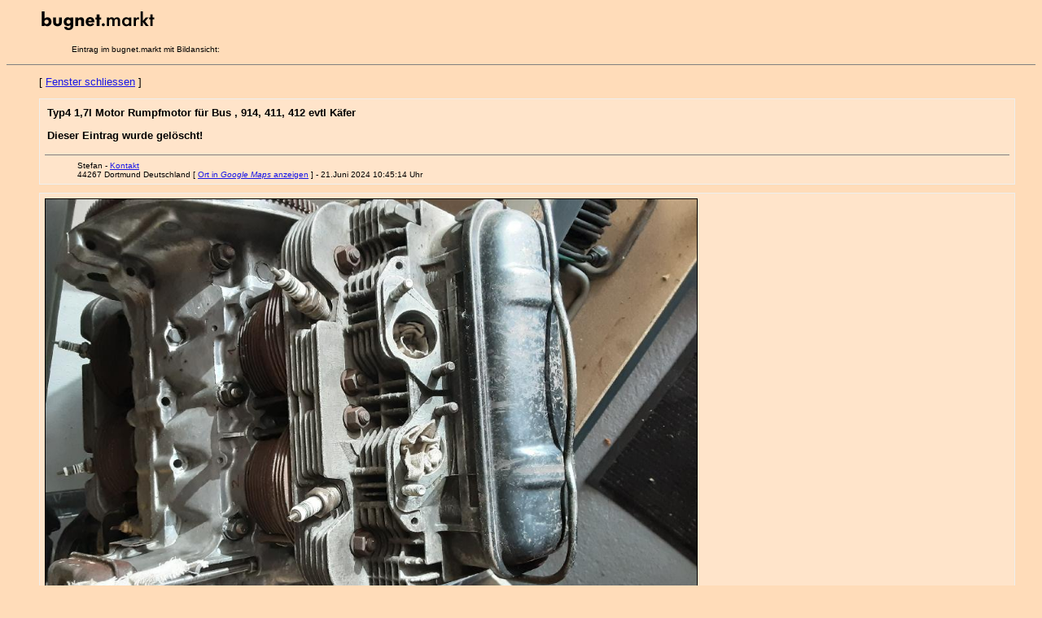

--- FILE ---
content_type: text/html
request_url: https://bugnet.de/markt/marktbild.pl?245371
body_size: 3318
content:
<html><head><title>bugnet.markt Bildansicht</title><link rel="stylesheet" href="/bugnet.css">

<META HTTP-EQUIV="content-type" CONTENT="text/html;charset=iso-8859-1">




</head>
<script language="JavaScript">
<!--
function sende(ziel){self.location.href=('mailto:'+ziel.replace(/_at_/,'@'))};
-->
</script>
<BODY BGCOLOR="#FFDCB9">
<ul><p><img src="pics/markt.gif" width="550" height="34"></p><ul><p><small>Eintrag im bugnet.markt mit Bildansicht:</p></ul></ul><hr noshade size="1"><ul><p></small>[ <a href="javascript:self.close();">Fenster schliessen</a> ]<small></p>

<p>
<table width="98%" border="0" cellspacing="1" cellpadding="0" bgcolor="#eeeeee">
<tr>
<td bgcolor="#FFE4CA">
    <table width="100%" border="0" cellspacing="3" cellpadding="3" align="center">
     <tr>
     <td><p>
<table width="100%"><tr><td align="left" valign="top"><p><b>Typ4 1,7l Motor Rumpfmotor für Bus , 914, 411, 412 evtl Käfer </b></p><p><p><b>Dieser Eintrag wurde gel&ouml;scht!</b></p>
</p></td></tr></table>
</p>
<hr noshade size="1"><ul><small>Stefan   - <a href="mailto:typ4motor_at_posteo.de" onClick="sende('typ4motor_at_posteo.de');return false;">Kontakt</a><br>
44267 Dortmund   Deutschland [ <a href="http://maps.google.de/maps?f=q&hl=de&q=44267 Dortmund " target="new">Ort in <i>Google Maps</i> anzeigen</a> ] - 21.Juni 2024 10:45:14 Uhr
</small></ul>
</td></tr></table></td></tr></table></p>

<p>
<table width="98%" border="0" cellspacing="1" cellpadding="0" bgcolor="#eeeeee">
<tr>
<td bgcolor="#FFE4CA">
    <table width="100%" border="0" cellspacing="3" cellpadding="3" align="center">
     <tr>
     <td><p>
     <img src="bilder/29737.20240621-104518.jpg" class="marktbild" border="1"></p>



</td></tr></table></td></tr></table></p>

<p>
<table width="98%" border="0" cellspacing="1" cellpadding="0" bgcolor="#eeeeee">
<tr>
<td bgcolor="#FFE4CA">
    <table width="100%" border="0" cellspacing="3" cellpadding="3" align="center">
     <tr>
     <td><p>
     <img src="bilder/29737.20240621-104518.jpg" class="marktbild" border="1"></p>



</td></tr></table></td></tr></table></p>

<p>
<table width="98%" border="0" cellspacing="1" cellpadding="0" bgcolor="#eeeeee">
<tr>
<td bgcolor="#FFE4CA">
    <table width="100%" border="0" cellspacing="3" cellpadding="3" align="center">
     <tr>
     <td><p>
     <img src="bilder/29737.20240621-104518.jpg" class="marktbild" border="1"></p>



</td></tr></table></td></tr></table></p>

<p>
<table width="98%" border="0" cellspacing="1" cellpadding="0" bgcolor="#eeeeee">
<tr>
<td bgcolor="#FFE4CA">
    <table width="100%" border="0" cellspacing="3" cellpadding="3" align="center">
     <tr>
     <td><p>
     <img src="bilder/29734.20240621-104734.jpg" class="marktbild" border="1"></p>



</td></tr></table></td></tr></table></p>

<p>
<table width="98%" border="0" cellspacing="1" cellpadding="0" bgcolor="#eeeeee">
<tr>
<td bgcolor="#FFE4CA">
    <table width="100%" border="0" cellspacing="3" cellpadding="3" align="center">
     <tr>
     <td><p>
     <img src="bilder/3773.20240621-104853.jpg" class="marktbild" border="1"></p>



</td></tr></table></td></tr></table></p>
<p></small>[ <a href="javascript:self.close();">Fenster schliessen</a> ]<small></p>
</p></ul><hr noshade size=1><ul><small>(c) 2004-2018 bugnet.de (tg)</small>

</div></body></html>
